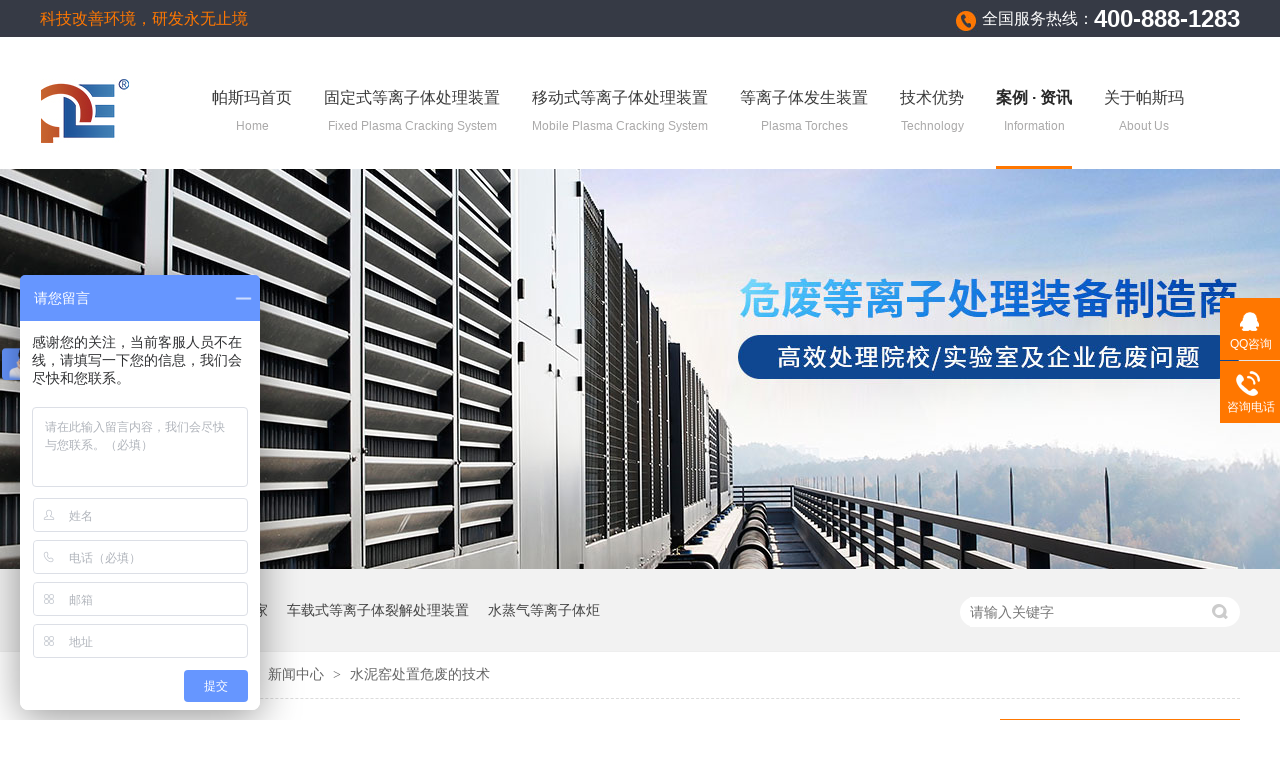

--- FILE ---
content_type: text/html
request_url: http://www.pe1989.com/articles/snyczw.html
body_size: 7463
content:
<!DOCTYPE html><html lang="zh"><head data-base="/">
<meta http-equiv="Cache-Control" content="no-transform">
<meta http-equiv="Cache-Control" content="no-siteapp"> 
  <meta charset="UTF-8"> 
  <meta http-equiv="X-UA-Compatible" content="IE=edge"> 
  <meta name="renderer" content="webkit"> 
  <meta http-equiv="pragma" content="no-cache">
 <meta http-equiv="cache-control" content="no-cache,must-revalidate">
 <meta http-equiv="expires" content="Wed, 26 Feb 1997 08:21:57 GMT">
 <meta http-equiv="expires" content="0">
 <meta name="applicable-device" content="pc">
<title>水泥窑处置危废的技术-江苏帕斯玛</title>
<meta name="keywords" content="等离子环保气处理设备,危废等离子体热解炉,等离子设备">
<meta name="description" content="危险废物种类繁多，危险特性差别大，产废单位在做环评时，一般设有专门板块予以论述。在日常管理中，也应对照严格执行，做到厂区内贮存规范、转运过程安全、交有资质单位利">
<link rel="alternate" media="only screen and (max-width:640px)" href="http://m.pe1989.com/articles/snyczw.html">
<script src="http://www.pe1989.com/js/uaredirect.js" type="text/javascript"></script>
<script type="text/javascript">uaredirect('http://m.pe1989.com/articles/snyczw.html');</script>
<link rel="canonical" href="http://www.pe1989.com/articles/snyczw.html"> 
  <link href="http://www.pe1989.com/css/reset.css?1584328517306" rel="stylesheet"> 
  <script src="http://www.pe1989.com/js/nsw.pc.min.js"></script> 
  <link href="http://www.pe1989.com/5e9e8da5e4b0d1c968b47c4f.css" rel="stylesheet">
  <script>
var _hmt = _hmt || [];
(function() {
  var hm = document.createElement("script");
  hm.src="https://hm.baidu.com/hm.js?236aeb51055f24a95cdf826d53d3e937";
  var s = document.getElementsByTagName("script")[0]; 
  s.parentNode.insertBefore(hm, s);
})();
</script>
 </head> 
 <body class="body-color"> 
  <div class="g_top f_fw"> 
 <div class="header"> 
  <div class="m_top f_cb"> 
   <div class="top_t"> 
    <p class="wow fadeInRight animated"> <em>全国服务热线：</em><b>400-888-1283</b> </p> 
    <span class="wow fadeInLeft animated">科技改善环境，研发永无止境</span> 
   </div> 
   <div class="top_c"> 
    <div class="wow zoomIn animated tlogo"><a href="http://www.pe1989.com/" title=""><img alt="江苏帕斯玛环境科技有限公司" src="http://www.pe1989.com/images/logo.jpg" title="江苏帕斯玛环境科技有限公司"></a></div> 
    <div class="g_nav menu"> 
     <ul> 
       
       <li> <a href="/" title="帕斯玛首页"> 帕斯玛首页<em>Home</em> </a> </li> 
       
       <li> <a href="http://www.pe1989.com/product_gcgdsd.html" title="固定式等离子体处理装置"> 固定式等离子体处理装置<em>Fixed Plasma Cracking System</em> </a> </li> 
       
       <li> <a href="http://www.pe1989.com/product_ydsdlz.html" title="移动式等离子体处理装置"> 移动式等离子体处理装置<em>Mobile Plasma Cracking System</em> </a> </li> 
       
       <li> <a href="http://www.pe1989.com/product_szqdlz.html" title="等离子体发生装置"> 等离子体发生装置<em>Plasma Torches</em> </a> </li> 
       
       <li> <a href="http://www.pe1989.com/helps/jsys.html" title="技术优势"> 技术优势<em>Technology</em> </a> </li> 
       
       <li> <a href="http://www.pe1989.com/article_index.html" title="案例 · 资讯"> 案例 · 资讯<em>Information</em> </a> </li> 
       
       <li> <a href="http://www.pe1989.com/helps/gypsm.html" title="关于帕斯玛"> 关于帕斯玛<em>About Us</em> </a> </li> 
       
     </ul> 
    </div> 
   </div> 
  </div> 
   
 </div> 
</div> 
  <div> 
 <div class="ty-banner-1"> 
   
   <a href="http://www.pe1989.com/product_index.html" title="帕斯玛-危废等离子处理装备制造商，高效处理院校/实验室及企业危废问题"> <img alt="帕斯玛-危废等离子处理装备制造商，高效处理院校/实验室及企业危废问题" src="http://www.pe1989.com/resource/images/a029649c93d0477aa175d9c3f5025435_54.jpg" title="帕斯玛-危废等离子处理装备制造商，高效处理院校/实验室及企业危废问题"> </a> 
    
   
   
   
 </div> 
</div> 
  <div class="p1-search-1 b"> 
 <div class="blk-main"> 
  <div class="blk-md blk"> 
   <div class="p1-search-1-inp fr"> 
    <input class="p1-search-1-inp1" id="key" placeholder="请输入关键字" type="text"> 
    <input class="p1-search-1-inp2" onclick="searchInfo();" type="button"> 
   </div> 
   <p> 热门关键词： 
     
     <a href="http://www.pe1989.com/helps/gypsm.html" onclick="searchLink(this);" title="水蒸气等离子设备厂家">水蒸气等离子设备厂家</a> 
     
     
     <a href="http://www.pe1989.com/product_ydsdlz.html" onclick="searchLink(this);" title="车载式等离子体裂解处理装置">车载式等离子体裂解处理装置</a> 
     
     
     <a href="http://www.pe1989.com/product_szqdlz4031.html" onclick="searchLink(this);" title="水蒸气等离子体炬">水蒸气等离子体炬</a> 
     </p> 
  </div> 
 </div> 
  
 <!-- CSS --> 
  
</div> 
  <div class="blk-main"> 
   <div class="blk plc"> 
 <div class="p12-curmbs-1" navcrumbs=""> 
  <b> 您的位置： </b> 
  <a href="http://www.pe1989.com/" title="首页"> 首页 </a> 
  <span> &gt; </span> 
   
   <i class=""> <a href="http://www.pe1989.com/article_index.html" title="资讯频道"> 资讯频道 </a> <span> &gt; </span> </i> 
   
   <i class=""> <a href="http://www.pe1989.com/article_xwzx.html" title="新闻中心"> 新闻中心 </a> <span> &gt; </span> </i> 
   
   <i class="p12-curblock"> <a href="http://www.pe1989.com/article_cjjswd.html" title="常见技术问答"> 常见技术问答 </a> <span> &gt; </span> </i> 
   
   <i class=""> <a href="http://www.pe1989.com/articles/snyczw.html" title="水泥窑处置危废的技术"> 水泥窑处置危废的技术 </a>  </i> 
   
 </div> 
 <!-- css --> 
  
  
</div> 
   <div class="clear"></div> 
   <div class="blk-sm fl"> 
    <div class="p15-infocontent-1 blk"> 
 <h1 title="水泥窑处置危废的技术" class="p15-infocontent-1-tit">
   水泥窑处置危废的技术 
 </h1> 
 <div class="p15-infocontent-1-bool"> 
  <i><a href="http://www.pe1989.com/article_cjjswd.html" title="返回列表"> 返回列表 </a></i> 
  <span> 来源：  
   
      
    </span> 
  <span> 发布日期： 2021.03.25 </span> 
 </div> 
 <div class="p15-infocontent-1-con endit-content"><p align="left" class="MsoNormal" style="text-align:left;text-indent:18.0pt;background:white;">
    危险废物种类繁多，危险特性差别大，产废单位在做环评时，一般设有专门板块予以论述。在日常管理中，也应对照严格执行，做到厂区内贮存规范、转运过程安全、交有资质单位利用或处置，做到资源化优先、无害化兜底。<span></span>
</p>
<p align="left" class="MsoNormal img-block" style="text-align:left;text-indent:18.0pt;background:white;">
    <img align="center" alt="未标题-1" src="http://www.pe1989.com/resource/images/7211dcbfb22645989064ad8489ba3e6f_2.jpg" title="未标题-1">
</p>
<p align="left" class="MsoNormal" style="text-align:left;text-indent:18.0pt;background:white;">
    危险废物的利用或处置是一个动态发展过程，以提取危险废物中的资源部分，减少危险废物数量、体积，降低危险废物特性等为目的，采用相应的技术，以最小成本发挥危险废物的最大价值，并尽量少占用土地等资源。随着技术不断进步，过去一埋了之的危险废物，现在可以实现资源化利用，而且方式方法也在不断创新。<span></span>
</p>
<p align="left" class="MsoNormal" style="text-align:left;text-indent:18.0pt;background:white;">
    按照《危险废物集中焚烧处置工程建设技术规范》，危险废物焚烧炉应设置二次燃烧室，并保证烟气在二次燃烧室<span>1100</span>℃以上停留时间超过两秒。而水泥窑合格产品产出的炉温在<span>1400</span>℃<span>-1600</span>℃之间。由此可见，水泥窑的燃烧环境优于专门建设的危险废物集中焚烧装置，具有温度高、焚烧时间长、处置彻底等特点。<span></span>
</p>
<p align="left" class="MsoNormal" style="text-align:left;text-indent:18.0pt;background:white;">
    根据相关规定，焚烧是处置危险废物的重要手段，宜采用以旋转窑炉为基础的焚烧技术，鼓励改造并采用生产水泥的旋转窑炉附烧或专烧危险废物。水泥窑煅烧时温度可达<span>1400</span>℃<span>-1600</span>℃，在这种温度下，有机物会彻底分解，二恶英难以生成。同时，窑内的碱性环境有效避免了重金属挥发，残渣和飞灰能够固熔在水泥熟料的晶格中，难以再析出，真正实现了无害化。<span></span>
</p>
<p align="left" class="MsoNormal" style="text-align:left;text-indent:18.0pt;background:white;">
    此外，对危险废物集中处置设施，乳化液的处理往往是难点。乳化液一般作为辅料按比例掺杂焚烧，但主料有可能数量不充足，或者热值不高，因而乳化液消耗速度变慢，在很多处置单位形成积压。对于积压的乳化液，如果收集处理后达标排放，成本很高；任其挥发，又会成为当地重要的<span>VOCs</span>排放源。<span></span>
</p>
<p align="left" class="MsoNormal" style="text-align:left;text-indent:18.0pt;background:white;">
    <br>
</p>
<p align="left" class="MsoNormal" style="text-align:left;text-indent:18.0pt;background:white;">
    水泥窑处置类似乳化液的危险废物也具有天然优势。窑内可将乳化液中的水分挥发，其中的有机物在高温下彻底分解，还贡献出一定的热值，是相对安全、经济的消纳方式。当然，水泥窑也不是“神器”，什么都“吃得下”，辐射性物质、重金属等就应避免入窑，对入窑危险废物的品种、物料配比、投加方式等也要严格把关。<span></span>
</p>
<p align="left" class="MsoNormal" style="text-align:left;text-indent:18.0pt;background:white;">
    估算显示，危险废物可利用水泥窑等高温窑协同处置，如果对水泥窑产出产品品质没有不良影响，应鼓励具备条件的处置企业打开厂门，为社会分忧。对产废单位，应加强内部管理，将危险废物按要求分类到位，绝不能心存侥幸，擅自混合危险废物，损害协同处置单位利益，降低水泥窑产出产品的品质。<span></span>
</p>
<p align="left" class="MsoNormal" style="text-align:left;text-indent:18.0pt;background:white;">
    江苏帕斯玛生产的等离子体危废处理，则给我们的危废市场迎来了希望，它是利用等离子体的超高温特性对危险废弃物进行裂解、气化和玻璃化等处理，有机物在超高温下将完全热解<span>/</span>裂解位稳定的<span>CO2</span>、<span>H2O</span>、<span>Cl2</span>等物质，高温烟气进入到急冷区、吸收区，迅速降至低温，以避免有害物质的生成，同时将卤族元素水吸收成酸，吸收后的尾气进入碱洗区，在循环碱液的中和下，将尾气中残留的酸性物质吸收，然后经尾气风机、烟囱达标排放至大气<span>;</span>含重金属的无机物在高温下将熔融固化成无害的玻璃体<span>(</span>可用作建筑材料<span>)</span>，以实现对危险废弃物的无害化、减容化和资源化。
</p>
<p style="margin:0cm;text-align:justify;text-indent:18.05pt;">
    <b>江苏帕斯玛环境科技有限公司</b>以<span>“</span>科技改善环境<span>”</span>的企业宗旨和<span>“</span>自省、自知、自觉、自律<span>”</span>的企业精神，致力于解决高难废液、废气及固废等环保问题，本公司生产的废液焚烧炉是国内一家拥有废弃物处置自主核心技术的综合性方案和设备供应商，欢迎来电咨询<span>400-888-1283</span>。<span></span>
</p></div> 
 <div class="clear"></div> 
  
</div> 
    <div class="p14-info-3 blk"> 
 <h3 class="p14-info-3-tit"> 【相关推荐】 </h3> 
 <div class="p14-info-3-list"> 
  <ul> 
    
     
    
  </ul> 
 </div> 
  
</div> 
    <div class="p14-pagination-1 blk"> 
 <dl> 
   
   
  <dd> 
   <b><em><a href="http://www.pe1989.com/articles/fsxtlc.html" title="焚烧系统流程及特点"> 查看详情 + </a></em></b> 
   <span> 下一条 </span> 
   <a href="http://www.pe1989.com/articles/fsxtlc.html" title="焚烧系统流程及特点"> 焚烧系统流程及特点 </a> 
  </dd> 
 </dl> 
 <div class="p14-pagination-1-href"> 
  <span><a href="http://www.pe1989.com/article_cjjswd.html" title="返回列表"> 返回列表 </a></span> 
 </div> 
 <div class="p14-pagination-1-key"> 
  <p> 本文标签： 
    
     
     <span><a href="http://www.pe1989.com/search.php?key=等离子环保气处理设备" title="等离子环保气处理设备"> 等离子环保气处理设备 </a></span> 
     
     <span><a href="http://www.pe1989.com/search.php?key=危废等离子体热解炉" title="危废等离子体热解炉"> 危废等离子体热解炉 </a></span> 
     
     <span><a href="http://www.pe1989.com/search.php?key=等离子设备" title="等离子设备"> 等离子设备 </a></span> 
     
    </p> 
 </div> 
 <div class="clear"> 
 </div> 
  
</div> 
   </div> 
   <div class="blk-xs fr"> 
    <div class="p14-left-nav-1 blk"> 
 <div class="p14-left-nav-1-tit"> 
  <h2> 帕斯玛资讯 </h2> 
 </div> 
 <div class="p14-left-nav-1-nav" navvicefocus1=""> 
   
   <div class="p14-left-nav-1-nav-one"> 
    <h3><a href="http://www.pe1989.com/article_jjfa.html" title="成功案例"> 成功案例 </a></h3> 
    <dl style="display:none;"> 
     <!-- 2级 --> 
      
      <dt> 
       <a href="http://www.pe1989.com/article_hgxy.html" title="化工行业案例"> 化工行业案例 </a> 
      </dt> 
       
      
      <dt> 
       <a href="http://www.pe1989.com/article_yyxy.html" title="医药行业案例"> 医药行业案例 </a> 
      </dt> 
       
      
      <dt> 
       <a href="http://www.pe1989.com/article_nyxy.html" title="农药行业案例"> 农药行业案例 </a> 
      </dt> 
       
      
      <dt> 
       <a href="http://www.pe1989.com/article_kyyx.html" title="科研院校案例"> 科研院校案例 </a> 
      </dt> 
       
      
      <dt> 
       <a href="http://www.pe1989.com/article_wfzx.html" title="电厂行业案例"> 电厂行业案例 </a> 
      </dt> 
       
      
      <dt> 
       <a href="http://www.pe1989.com/article_syssy.html" title="实验室使用案例"> 实验室使用案例 </a> 
      </dt> 
       
      
    </dl> 
   </div> 
   
   <div class="p14-left-nav-1-nav-one"> 
    <h3><a href="http://www.pe1989.com/article_xwzx.html" title="新闻中心"> 新闻中心 </a></h3> 
    <dl style="display:none;"> 
     <!-- 2级 --> 
      
      <dt> 
       <a href="http://www.pe1989.com/article_psmdt.html" title="帕斯玛动态"> 帕斯玛动态 </a> 
      </dt> 
       
      
      <dt> 
       <a href="http://www.pe1989.com/article_xyzx.html" title="行业资讯"> 行业资讯 </a> 
      </dt> 
       
      
      <dt> 
       <a href="http://www.pe1989.com/article_cjjswd.html" title="常见技术问答"> 常见技术问答 </a> 
      </dt> 
       
      
    </dl> 
   </div> 
   
 </div> 
 <div class="clear"></div> 
  
  
</div> 
    <div class="k12-cx-xgcp-4pl-fx1-1-01 blk"> 
 <div class="k12-cx-xgcp-4pl-fx1-1-01-tit"> 
  <h2>最新推荐产品</h2> 
 </div> 
 <div class="k12-cx-xgcp-4pl-fx1-1-01-list"> 
   
   <dl> 
    <dt> 
     <a href="http://www.pe1989.com/products/gcgdsf4046.html" target="_blank" title="工程固定式废固等离子处理装置"> <img alt="工程固定式废固等离子处理装置" src="http://www.pe1989.com/resource/images/7f1a988e2fce4dadbce54219ce6f9b7d_14.jpg" title="工程固定式废固等离子处理装置"> </a> 
    </dt> 
    <dd> 
     <h4><a href="http://www.pe1989.com/products/gcgdsf4046.html" target="_blank" title="工程固定式废固等离子处理装置"> 工程固定式废固等离子处理装置 </a></h4> 
     <div class="k12-cx-xgcp-4pl-fx1-1-01-desc">
       产品品牌：江苏帕斯玛产品介绍：固定式废弃物等离子体裂解处理装置为针对企业或第三方处置中心设计的工程化专用处理装置，具备处理能力大、处置范围广、安全系数高等特点。 
     </div> 
     <div class="p15-product-2-date"> 
      <a href="http://www.pe1989.com/products/gcgdsf4046.html" target="_blank" title="工程固定式废固等离子处理装置"></a> 
     </div> 
    </dd> 
   </dl> 
   
   <dl> 
    <dt> 
     <a href="http://www.pe1989.com/products/kqdlzt.html" target="_blank" title="空气等离子体炬"> <img alt="空气等离子体炬" src="http://www.pe1989.com/resource/images/7eef362eeaa9450d8725473782773db4_5.jpg" title="空气等离子体炬"> </a> 
    </dt> 
    <dd> 
     <h4><a href="http://www.pe1989.com/products/kqdlzt.html" target="_blank" title="空气等离子体炬"> 空气等离子体炬 </a></h4> 
     <div class="k12-cx-xgcp-4pl-fx1-1-01-desc">
       产品品牌：江苏帕斯玛产品介绍：空气等离子体炬是采用过热压缩空气作为工作气体产生热等离子体炬的非转移弧电弧等离子体发生装置，产生的等离子体炬主要由氢和氧组成，它们都是氧化反应时的活性组分。 
     </div> 
     <div class="p15-product-2-date"> 
      <a href="http://www.pe1989.com/products/kqdlzt.html" target="_blank" title="空气等离子体炬"></a> 
     </div> 
    </dd> 
   </dl> 
   
   <dl> 
    <dt> 
     <a href="http://www.pe1989.com/products/ydswxf.html" target="_blank" title="移动式危险废气等离子体裂解处理装置"> <img alt="移动式危险废气等离子体裂解处理装置" src="http://www.pe1989.com/resource/images/7f1a988e2fce4dadbce54219ce6f9b7d_4.jpg" title="移动式危险废气等离子体裂解处理装置"> </a> 
    </dt> 
    <dd> 
     <h4><a href="http://www.pe1989.com/products/ydswxf.html" target="_blank" title="移动式危险废气等离子体裂解处理装置"> 移动式危险废气等离子体裂解处理装置 </a></h4> 
     <div class="k12-cx-xgcp-4pl-fx1-1-01-desc">
       产品品牌：江苏帕斯玛产品介绍：移动式等离子体裂解处理装置采用模块化、小型化设计思想，将处理装置所有设备布置在标准集装箱内，实现了处理设备的可移动性，变革性的消除了危险废弃物的转运风险。特别适用于成分复杂、处理难度大、年产量适中、转运风险高等特点的危险废弃物，如实验室废液。 
     </div> 
     <div class="p15-product-2-date"> 
      <a href="http://www.pe1989.com/products/ydswxf.html" target="_blank" title="移动式危险废气等离子体裂解处理装置"></a> 
     </div> 
    </dd> 
   </dl> 
   
   <dl class="p14-product-clear"> 
    <dt> 
     <a href="http://www.pe1989.com/products/gcgdsd.html" target="_blank" title="工程固定式废液等离子处理装置"> <img alt="工程固定式废液等离子处理装置" src="http://www.pe1989.com/resource/images/4359b24dc15740cc995ad57f8b3ed6f8_6.jpg" title="工程固定式废液等离子处理装置"> </a> 
    </dt> 
    <dd> 
     <h4><a href="http://www.pe1989.com/products/gcgdsd.html" target="_blank" title="工程固定式废液等离子处理装置"> 工程固定式废液等离子处理装置 </a></h4> 
     <div class="k12-cx-xgcp-4pl-fx1-1-01-desc">
       产品品牌：江苏帕斯玛产品介绍：固定式废弃物等离子体裂解处理装置为针对企业或第三方处置中心设计的工程化专用处理装置，具备处理能力大、处置范围广、安全系数高等特点。 
     </div> 
     <div class="p15-product-2-date"> 
      <a href="http://www.pe1989.com/products/gcgdsd.html" target="_blank" title="工程固定式废液等离子处理装置"></a> 
     </div> 
    </dd> 
   </dl> 
   
 </div> 
 <div class="clear"></div> 
  
</div> 
    <div class="contact-z1 blk"> 
 <p> 咨询热线 </p> 
 <span> 400-888-1283 </span> 
  
</div> 
   </div> 
   <div class="clear"></div> 
  </div> 
  <div class="g_ft f_fw"> 
 <div class="content f_pr"> 
  <div class="f_ftcon"> 
   <dl> 
    <dt>
      江苏帕斯玛环境科技有限公司 
    </dt> 
    <dd> 
     <ul> 
      <li><a href="/" target="_blank" title=""><img alt="" src="http://www.pe1989.com/images/flogo.jpg" title=""></a></li> 
      <li><img alt="手机二维码" src="http://www.pe1989.com/resource/images/0375c51efa774d02a10f960ea5d470d2_2.jpg" title="手机二维码"></li> 
     </ul> 
    </dd> 
   </dl> 
   <dl> 
    <dt> 
     <i><img src="http://www.pe1989.com/images/fico1.jpg"></i>电话： 
    </dt> 
    <dd> 
     <p>400-888-1283<br>0510-86608388</p> 
    </dd> 
   </dl> 
   <dl> 
    <dt> 
     <i><img src="http://www.pe1989.com/images/fico2.jpg"></i>邮箱： 
    </dt> 
    <dd> 
     <p>psm@pe1989.com</p> 
    </dd> 
   </dl> 
   <dl> 
    <dt> 
     <i><img src="http://www.pe1989.com/images/fico3.jpg"></i>地址： 
    </dt> 
    <dd> 
     <p>江阴市创智产业园能量岛b座</p> 
    </dd> 
   </dl> 
  </div> 
  <div class="m_fnav"> 
   <dl> 
    <dt> 
     <a>底部导航</a> 
    </dt> 
    <dd> 
      
      <a href="/" title="帕斯玛首页">帕斯玛首页</a> 
      
      <a href="http://www.pe1989.com/helps/jsys.html" title="技术优势">技术优势</a> 
      
      <a href="http://www.pe1989.com/article_jjfa.html" title="成功案例">成功案例</a> 
      
      <a href="http://www.pe1989.com/article_xwzx.html" title="新闻中心">新闻中心</a> 
      
      <a href="http://www.pe1989.com/helps/lxpsm.html" title="联系帕斯玛">联系帕斯玛</a> 
      
      <a href="http://www.pe1989.com/sitemap.html" target="_blank" title="网站地图">网站地图</a> 
      
    </dd> 
   </dl> 
   <dl> 
    <dt> 
     <a>解决方案</a> 
    </dt> 
    <dd> 
      
      <a href="http://www.pe1989.com/projects/hgxyjj.html" title="化工行业">化工行业</a> 
      
      <a href="http://www.pe1989.com/projects/yyxyjj.html" title="医药行业">医药行业</a> 
      
      <a href="http://www.pe1989.com/projects/nyxyjj.html" title="农药行业">农药行业</a> 
      
      <a href="http://www.pe1989.com/projects/kyyxjj.html" title="科研院校">科研院校</a> 
      
      <a href="http://www.pe1989.com/projects/dcxyjj.html" title="电厂行业">电厂行业</a> 
      
      <a href="http://www.pe1989.com/projects/syswfj.html" title="实验室使用">实验室使用</a> 
      
    </dd> 
   </dl> 
   <dl> 
    <dt> 
     <a>产品中心</a> 
    </dt> 
    <dd> 
      
      <a href="http://www.pe1989.com/product_gcgdsd.html" title="等离子固定式等离子体处理装置">等离子固定式等离子体处理装置</a> 
      
      <a href="http://www.pe1989.com/product_ydsdlz.html" title="移动式等离子体处理装置">移动式等离子体处理装置</a> 
      
      <a href="http://www.pe1989.com/product_szqdlz.html" title="等离子体发生装置">等离子体发生装置</a> 
      
    </dd> 
   </dl> 
  </div> 
  <div class="clear"></div> 
  <div class="copyr"> 
   <span class="f_fr">备案号：<a href="https://beian.miit.gov.cn/#/Integrated/index" target="_blank">苏ICP备20026867号</a> CNZZ统计 技术支持 :<a href="https://www.nsw88.com/" target="_blank" title="牛商网">牛商网</a></span>版权所有 © 2020-2039 帕斯玛 保留一切权利 
  </div> 
   
 </div> 
</div> 
  <div class="client-2"> 
 <ul id="client-2"> 
  <li class="my-kefu-qq"> 
   <div class="my-kefu-main"> 
    <div class="my-kefu-left"> 
     <a class="online-contact-btn" href="http://wpa.qq.com/msgrd?v=3&amp;uin=1194529559&amp;site=qq&amp;menu=yes" qq="" target="_blank"> <i></i> <p> QQ咨询 </p> </a> 
    </div> 
    <div class="my-kefu-right"></div> 
   </div> </li> 
  <li class="my-kefu-tel"> 
   <div class="my-kefu-tel-main"> 
    <div class="my-kefu-left"> 
     <i></i> 
     <p>咨询电话 </p> 
    </div> 
    <div class="my-kefu-tel-right" phone400="">400-888-1283</div> 
   </div> </li> 
  <li class="my-kefu-ftop"> 
   <div class="my-kefu-main"> 
    <div class="my-kefu-left"> 
     <a href="javascript:;"> <i></i> <p> 返回顶部 </p> </a> 
    </div> 
    <div class="my-kefu-right"> 
    </div> 
   </div> </li> 
 </ul> 
  
  
</div> 
  <script src="http://www.pe1989.com/js/public.js"></script> 
  <script src="http://www.pe1989.com/5e9e8da5e4b0d1c968b47c4f.js" type="text/javascript"></script>
 
<script>  var sysBasePath = null ;var projPageData = {};</script><script>(function(){var bp = document.createElement('script');
var curProtocol = window.location.protocol.split(':')[0];
if (curProtocol === 'https')
{ bp.src='https://zz.bdstatic.com/linksubmit/push.js'; }
else
{ bp.src='http://push.zhanzhang.baidu.com/push.js'; }
var s = document.getElementsByTagName("script")[0];
s.parentNode.insertBefore(bp, s);
})();</script>
<script>
(function(){var src="https://jspassport.ssl.qhimg.com/11.0.1.js?d182b3f28525f2db83acfaaf6e696dba";document.write('<script src="' + src + '" id="sozz"><\/script>');})();
</script>
<script type="application/ld+json">
{"@content":"https://ziyuan.baidu.com/contexts/cambrian.jsonld","@id":"http://www.pe1989.com/articles/snyczw.html","appid":"","title":"水泥窑处置危废的技术-江苏帕斯玛","images":[],"description":"","pubDate":"2021-03-25T15:58:00","upDate":"2021-03-25T16:01:40","lrDate":"2021-03-25T16:01"}
</script></body></html>

--- FILE ---
content_type: text/css
request_url: http://www.pe1989.com/5e9e8da5e4b0d1c968b47c4f.css
body_size: 3311
content:

	  .f_pr{position:relative;}
	.f_pa{position:absolute;}
	.header , .content , .footer { width:1200px; margin:0 auto;  }
	em{font-style:normal;}
      .g_top{ height:169px; background:url(images/topbg.jpg) repeat-x center top;}
      .top_t{ height:37px; line-height:37px;color:#ff7700;font-size: 16px;}
      .top_t p{ float:right;background:url(images/tel.jpg) no-repeat 0 10px;padding-left: 26px;}
      .top_t p em{float: left;font-size:16px;color: #fff; }
      .top_t p span{display: block;}
      .top_t p b{float: left;font-size: 24px;font-weight: bold;color: #fff;}
      .top_c .tlogo{ float:left; padding: 34px 0 0 0;}

       .g_nav{float: right;width:1060px; margin-top: 50px; height: 82px; }
        .g_nav li{position: relative; float:left; font-size:16px;height: 82px;margin-left: 32px;}
        .g_nav li em{display: block;font-size: 12px;color: #abaaaa;text-transform: capitalize;text-align: center;padding-top: 6px;}
        .g_nav li a{ display:block;float: left; color:#3a3a3a;  text-decoration: none;}
        .g_nav li a:hover,.g_nav .cur a{color: #282828;font-weight: bold;}
        .g_nav li a:hover em,.g_nav .cur em{font-weight: normal;}
        .g_nav li:before{width:0;height: 3px;background: #ff7700;content: "";position: absolute;left:0;bottom: 0;transition: all 0.3s linear 0s;}
        .g_nav li:hover:before,.g_nav .cur:before{width:100%;}
    

        .ty-banner-1 {
            overflow: hidden;
            line-height: 0;
            text-align:center;
        }
        .ty-banner-1 img{
            visibility: hidden;
        }
        .ty-banner-1 img.show{
            visibility: visible;
        }
    

        .p1-search-1 {
            background: #f2f2f2;
            height: 82px;
            border-bottom: 1px solid #eee;
            overflow: hidden;
            font-size: 14px;
        }
        
        .p1-search-1 p {
            color: #444;
            line-height: 82px;
        }
        
        .p1-search-1 a {
            color: #444;
            display: inline-block;
            margin-right: 15px;
        }
        
        .p1-search-1-inp {
            width: 270px;
            height: 30px;
            border-radius: 20px;
            background: #fff;
            padding-left: 10px;
            margin-top: 28px;
        }
        
        .p1-search-1-inp input {
            border: 0;
        }
        
        .p1-search-1-inp1 {
            width: 224px;
            height: 30px;
            line-height: 30px;
            color: #a9a9a9;
            float: left;
        }
        
        .p1-search-1-inp2 {
            width: 30px;
            height: 30px;
            background: url(images/VISkins-p1.png) no-repeat -258px -936px;
            float: right;
            cursor: pointer;
        }
    

        .p12-curmbs-1 {
            font-size: 14px;
            border-bottom: 1px dashed #dcdcdc;
        }
        .p12-curblock{
            display: none;
        }
        .p12-curmbs-1 b {
            border-left: 10px solid #145bb8;
            font-weight: normal;
            padding-left: 8px;
        } 
        .p12-curmbs-1 i {
            font-style: normal;
        }
        
        .p12-curmbs-1 span {
            font-family: '宋体';
            padding: 0 5px;
            height: 46px;
            line-height: 46px;
        }
    

        .p15-infocontent-1 {
            margin-bottom: 30px;
        }
        
        .p15-infocontent-1-tit {
            text-align: center;
            font-weight: normal;
            margin-bottom: 40px;
            font-size: 28px;
            line-height: 40px;
            color: #535353;
            height: 40px;
            overflow: hidden;
        }
        
        .p15-infocontent-1-bool {
            border-bottom: 1px solid #145bb8;
            height: 20px;
            font-size: 12px;
            color:#909090;
        }
        
        .p15-infocontent-1-bool span {
            margin-right: 20px;
        }
        
        .p15-infocontent-1-bool span a {
            color: #909090;
        }
        
        .p15-infocontent-1-bool i {
            font-style: normal;
            float: right;
            display: block;
            width: 80px;
            height: 20px;
            line-height: 20px;
            text-align: center;
            color: #fff;
            background: #145bb8;
        }
        
        .p15-infocontent-1-bool i a {
            color: #fff;
        }
        
        .p15-infocontent-1-bool span {
            margin-right: 15px;
        }
        
        .p15-infocontent-1-tag span {
            margin-right: 10px;
        }
    

        .p14-info-3 {
            background: #f5f5f5;
            padding: 8px 20px;
        }
        
        .p14-info-3-tit {
            height: 55px;
            font-size: 24px;
            font-weight: normal;
            line-height: 55px;
            color: #4b4a4a;
        }
        
        .p14-info-3-list li h4{
            height: 46px;
            font-size: 14px;
            font-weight: normal;
            line-height: 46px;
            color:#4b4a4a;
            border-top: 1px dashed #dbdbdb;
            overflow: hidden;
            text-overflow: ellipsis;
            white-space: nowrap;
        }
        
        .p14-info-3-list li h4 a{ color:#4b4a4a;}
        .p14-info-3-list li h4 span {
            float: right;
        }
    

        .p14-pagination-1 dl {
            margin-bottom: 24px;
            padding-right: 40px;
        }
        
        .p14-pagination-1 dd {
            height: 32px;
            font-size: 14px;
            line-height: 32px;
            overflow: hidden;
            text-overflow: ellipsis;
            white-space: nowrap;
        }
        .p14-pagination-1 dd b{float: right;font-weight:normal;}
        
        .p14-pagination-1 dd span {
            width: 60px;
            height: 32px;
            background: #a2a2a2;
            color: #fff;
            text-align: center;
            display: inline-block;
            margin-right: 10px;
        }
        
        .p14-pagination-1 dt {
            height: 1px;
            border-bottom: 1px dashed #b5b5b5;
            margin-left: 60px;
            padding-top: 2px;
            margin-bottom: 2px;
        }
        .p14-pagination-1 dd em{float: right; padding-left: 20px;font-weight: normal;}
        .p14-pagination-1 dl a{color:#4b4a4a;}
        .p14-pagination-1-href {
            float: right;
            font-size: 18px;
            line-height: 32px;
        }
        
        .p14-pagination-1-href span {
            display: inline-block;
            padding: 0 6px;
            margin-left: 4px;
            background: #145bb8;
        }
        
        .p14-pagination-1-href a {
            display: block;
            color: #fff;
        }
        
        .p14-pagination-1-key {
            min-height: 40px;
            border-top: 1px solid #145bb8;
            font-size: 14px;
            line-height: 40px;
            color:#575556;
        }
        .p14-pagination-1-key a{ color:#575556;}
        .p14-pagination-1-key span {
            display: inline-block;
            margin: 0 4px;
        }
    

        
        .p14-left-nav-1-tit {
            background: #ff7700;
            height: 80px;                            
        }
        
        .p14-left-nav-1-tit h2 {
            height: 75px;
            font-size: 24px; 
            font-weight: normal;
            line-height: 75px;
            color: #fff;
            border-bottom: 1px solid #fff;
            text-align: center;
            
        }
        .p14-left-nav-1-tit h2 span{font-size: 14px; text-transform: uppercase;}
         
        
        .p14-left-nav-1-nav-one h3 {
            height: 50px;
            line-height: 50px; 
            background:url(images/p14-icon5.png) no-repeat right center #ececeb; 
            margin-bottom: 2px;
            overflow: hidden;
        }
        
        .p14-left-nav-1-nav-one h3 a {
            display: block; 
            font-size: 18px;
            font-weight: normal;
            margin-right: 40px;
            margin-left: 38px; 
            color: #666;
        }
        
        .p14-left-nav-1-nav-one h3.sidenavcur,.p14-left-nav-1-nav-one h3:hover{
            background: url(images/p14-icon2.png) no-repeat right center #ff7700; 
        }  
        .p14-left-nav-1-nav-one h3.sidenavcur a,.p14-left-nav-1-nav-one h3:hover a{
            color: #fff
        }
        
        .p14-left-nav-1-nav dl{
            padding: 2px 0 4px;
        }
        .p14-left-nav-1-nav dt {
            height: 50px;
            font-size: 16px;
            line-height: 50px;
            padding-left: 54px;
            padding-right: 40px; 
            margin-bottom: 1px;
            background:#ececec;
            position: relative;
            overflow: hidden;	
            
        }
        .p14-left-nav-1-nav dt:after{      
        	content: "";
        	width: 8px;
        	height: 8px;              	
        	border: 2px solid #b8b8b8;
        	border-style: solid solid none none;
        	position: absolute; 
        	top: 50%;
        	right: 32px;
        	margin-top: -4px;
        	-webkit-transform: rotate(45deg);
        	-moz-transform: rotate(45deg);
        	-ms-transform: rotate(45deg);
        	-o-transform: rotate(45deg);
        	transform: rotate(45deg);
        }
        
        .p14-left-nav-1-nav dt.sidenavcur:after,.p14-left-nav-1-nav dt:hover:after {
                    	border-color:#ff7700;  
        }
        .p14-left-nav-1-nav dt.sidenavcur a,.p14-left-nav-1-nav dt:hover a{color: #ff7700; }
        
        .p14-left-nav-1-nav dd{
            border: 1px solid #ececec;                             
            border-bottom:0;     
        }
        .p14-left-nav-1-nav p {
            height: 50px;
            font-size: 14px;
            line-height: 50px;
            padding-left: 72px;
            padding-right: 40px; 
            border-bottom: 1px solid #ececec; 
            background: #fff;
            position: relative;
            overflow: hidden;
        }
          
                          
        /*.p14-left-nav-1-nav p:after{content: ""; width: 3px; height: 3px; border-radius: 100%;background: #666; position: absolute; left: 58px; top: 50%;}*/
        
       
        .p14-left-nav-1-nav p.sidenavcur a,.p14-left-nav-1-nav p:hover a{color:#ff7700;} 
         
        .p14-left-nav-1-nav p.sidenavcur:after ,.p14-left-nav-1-nav p:hover:after  {background: #145bb8; } 
        
        .p14-left-nav-1-nav a {
            display: block;
            overflow: hidden;
            text-overflow: ellipsis;
            white-space: nowrap;
        }

    

  .k12-cx-xgcp-4pl-fx1-1-01-tit {
            background: #ff7700;
            height: 80px;  
            margin-bottom:15px;
        }
        
        .k12-cx-xgcp-4pl-fx1-1-01-tit h2 {
            height: 80px;
            font-size: 24px; 
            font-weight: normal;
            line-height: 80px;
            color: #fff;
            border-bottom: 1px solid #fff;
            text-align: center;
            
        }
        .k12-cx-xgcp-4pl-fx1-1-01-tit h2 span{font-size: 14px; text-transform: uppercase;}
         
        
       
        .k12-cx-xgcp-4pl-fx1-1-01-tit b {
            display: inline-block;
            font-size: 24px;
            font-weight: normal;
            color: #464646;
            padding-left: 52px;
            border-bottom: 2px solid #145bb8;
            background:url(images/p14-icon11.png) no-repeat 22px center;
        }
        
        .k12-cx-xgcp-4pl-fx1-1-01-tit span {
            margin-left: 10px;
            font-size: 18px;
            font-family: Arial;
            color: #c2c2c1;
            text-transform: uppercase;
        }
        
        .k12-cx-xgcp-4pl-fx1-1-01-list dl {
            width: 100%; margin-bottom: 15px;
            border: 1px solid #dfdfdf;
            box-sizing: border-box;
        }
        
        .k12-cx-xgcp-4pl-fx1-1-01-list dl.p14-product-clear {
            margin-right: 0;
        }
        
        .k12-cx-xgcp-4pl-fx1-1-01-list dl:hover {
            border-color: #145bb8;
        }
        
        .k12-cx-xgcp-4pl-fx1-1-01-list dl img {
            display: block;
            width: 100%; 
        }
        
        .k12-cx-xgcp-4pl-fx1-1-01-list dd {
            padding: 10px 28px 10px 10px;
            margin-right: 2px;
            position: relative;
        }
        
        .k12-cx-xgcp-4pl-fx1-1-01-list h4 {
            height: 30px;
            font-size: 16px;
            font-weight: normal;
            line-height: 30px;
            color: #191919;
            overflow: hidden;
            text-overflow: ellipsis;
            white-space: nowrap;
        }
        
        .k12-cx-xgcp-4pl-fx1-1-01-list h4 a {
            color: #191919;
        }
        
        .k12-cx-xgcp-4pl-fx1-1-01-desc {
            font-size: 14px;
            line-height: 24px;
            color: #666;
            overflow: hidden;
            text-overflow: ellipsis;
            white-space: nowrap;
        }
        
        .p15-product-2-date {
            width: 25px;
            height: 27px;
            background: url(images/p14-icon12.png) no-repeat center center;
            position: absolute;
            top: 20px;
            right: 4px;
            z-index: 33;
            cursor: pointer;
        }
        
        .p15-product-2-date a {
            display: block;
            width: 25px;
            height: 27px;
        }
    

        .contact-z1 {
            height: 140px;
            background: url("images/contact-z1.jpg") no-repeat;
            color: #333;
            margin-bottom: 30px;
        }
        
        .contact-z1 p {
            font-size: 20px;
            height: 30px;
            line-height: 30px;
            padding: 37px 0 0 95px; 
            background: url(images/contact-z1_tel.png) no-repeat 74px 44px;
        }
        
        .contact-z1 span {
            display: block;
            height: 30px;
            font-weight: bold;
            font-size: 18px;
            line-height: 30px; 
            padding-left: 73px;
        }
    

.f_fr{float:right;}
.g_ft{ height:521px; background: url(images/ftbg.jpg) no-repeat center top;padding-top: 82px;-webkit-box-sizing: border-box;
-moz-box-sizing: border-box;
box-sizing: border-box;}
.g_ft .f_ftcon{float: left;width:610px; }
.g_ft .f_ftcon dl{float: left;width: 265px;height: 141px;border: 1px solid #5d616d;margin: 0 23px 23px 0;padding-top: 21px;padding-left: 25px;
	-webkit-box-sizing: border-box;
-moz-box-sizing: border-box;
box-sizing: border-box;}
.g_ft .f_ftcon dt{height: 36px;line-height: 36px;font-size: 16px;font-weight: bold;color: #fff;padding-left: 40px;position: relative;margin-bottom: 9px;}
.g_ft .f_ftcon dt i{position: absolute;left:0;top:0;}
.g_ft .f_ftcon dl:nth-child(1) dt{padding-left: 0;}
.g_ft .f_ftcon dl:nth-child(1) li{float: left;width: 75px;margin-right: 58px;}
.g_ft .f_ftcon dl:nth-child(1) li:nth-child(2){margin-right: 0;}
.g_ft .f_ftcon dd{font-size: 16px;line-height: 24px;color: #929a9f;padding-left: 40px;}
.g_ft .f_ftcon dl:nth-child(4) dd{padding-left: 0;}
.g_ft .f_ftcon dl:nth-child(1){padding-top: 14px;}
.g_ft .f_ftcon dl:nth-child(1) dt{margin-bottom: 0;}
.g_ft .f_ftcon dl:nth-child(1) dd{padding-left: 0;}
.g_ft .f_ftcon dl:nth-child(1) li img{width:75px;height:75px;display:block;}




.m_fnav{float: left;width: 585px;height: 395px;}
.m_fnav dl{float: left;}
.m_fnav dt a{display: block;height: 30px;line-height: 30px;font-size: 18px;font-weight: bold;color: #fff;margin-bottom: 18px;padding-left: 15px;}
.m_fnav dd a{display: block;font-size: 16px;line-height: 36px;color: #929a9f;background: url(images/ftnav1.jpg) no-repeat 10px 12px;padding-left: 26px;}
.m_fnav dd a:hover{background: url(images/ftnav2.jpg) no-repeat 10px 12px;color: #ff7700;}
.m_fnav dl:nth-child(1){width: 188px;}
.m_fnav dl:nth-child(2){width: 172px;}
.m_fnav dl:nth-child(3){width: 218px;}
.copyr{font-size: 14px;color: #929a9f;padding-right: 185px;}
.copyr a{color: #929a9f;}


      

        .client-2 {
            position: fixed;
            right: -170px;
            top: 50%;
            z-index: 900;
        }
        
        .client-2 li a {
            text-decoration: none;
        }
        .client-2 li {
            margin-top: 1px;
            clear: both;
            height: 62px;
            position: relative;
        }
        
        .client-2 li i {
            background: url(images/fx.png) no-repeat;
            display: block;
            width: 30px;
            height: 27px;
            margin: 0px auto;
            text-align: center;
        }
        
        .client-2 li p {
            height: 20px;
            font-size: 12px;
            line-height: 20px;
            overflow: hidden;
            text-align: center;
            color: #fff;
        }
        
        .client-2 .my-kefu-qq i {
            background-position: 4px 5px;
        }
        
        .client-2 .my-kefu-tel i {
            background-position: 0 -21px;
        }
        
        .client-2 .my-kefu-liuyan i {
            background-position: 4px -53px;
        }
        
        .client-2 .my-kefu-weixin i {
            background-position: -34px 4px;
        }
        
        .client-2 .my-kefu-weibo i {
            background-position: -30px -22px;
        }
        
        .client-2 .my-kefu-ftop {
            display: none;
        }
        
        .client-2 .my-kefu-ftop i {
               width: 33px;
    height: 31px;
    background-position: -23px -47px;
    background-size: 52px 82px;
        }
        .client-2 .my-kefu-ftop .my-kefu-main{
            padding-top: 6px;
        }
        
        .client-2 .my-kefu-left {
            float: left;
            width: 62px;
            height: 47px;
            position: relative;
        }
        
        .client-2 .my-kefu-tel-right {
            font-size: 16px;
            color: #fff;
            float: left;
            height: 24px;
            line-height: 22px;
            padding: 0 15px;
            border-left: 1px solid #fff;
            margin-top: 14px;
        }
        
        .client-2 .my-kefu-right {
            width: 20px;
        }
        
        .client-2 .my-kefu-tel-main {
            background: #ff7700;
            color: #fff;
            height: 53px;
            width: 230px;
            padding:9px 0 0;
            float: left;
        }
        
        .client-2 .my-kefu-main {
            background: #ff7700;
            width: 97px;
            height: 53px;
            position: relative;
            padding:9px 0 0;
            float: left;
        }
        
        .client-2 .my-kefu-weixin-pic {
            position: absolute;
            left: -130px;
            top: -24px;
            display: none;
            z-index: 333;
        }
        
        .my-kefu-weixin-pic img {
            width: 115px;
            height: 115px;
        }
    
